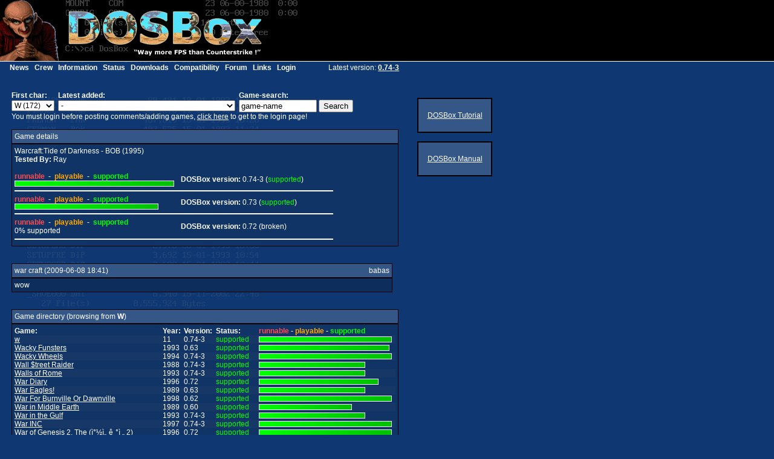

--- FILE ---
content_type: text/html; charset=UTF-8
request_url: https://www.dosbox.com/comp_list.php?showID=3775&letter=W
body_size: 9559
content:
<!DOCTYPE HTML PUBLIC "-//W3C//DTD HTML 4.01 Transitional//EN" "http://www.w3.org/TR/html4/loose.dtd">
<html>
<head>
 <title>DOSBox, an x86 emulator with DOS</title>
 <meta http-equiv="Content-Type" content="text/html;charset=utf-8"/>
 <link rel="icon" type="image/x-icon" href="site_images/favicon.ico"/>
 <link rel="shortcut icon" type="image/x-icon" href="site_images/favicon.ico"/>
 <link rel="stylesheet" type="text/css" href="test.css"/>
 <link rel="stylesheet" type="text/css" href="dosbox.css"/>
 <!--[if IE]><link rel="stylesheet" type="text/css" href="IE.css"/><![endif]-->
</head>	
<body>
 <h1 id="logo">DOSBox</h1>
 <ul id="menu">
  <li><a href="news.php?show_news=1">News</a></li>
  <li><a href="crew.php">Crew</a></li>
  <li><a href="information.php?page=0">Information</a></li>
  <li><a href="status.php?show_status=1">Status</a></li>
  <li><a href="download.php?main=1">Downloads</a></li>
  <li><a href="comp_list.php?letter=a">Compatibility</a></li>
  <li><a href="https://www.vogons.org/viewforum.php?f=53" target="_blank">Forum</a></li>
  <li><a href="links.php">Links</a></li>
  <li><a href="https://www.dosbox.com/login.php">Login</a></li>
 </ul>
 <span class="indent top">Latest version:
  <a class="bold" href="download.php?main=1">0.74-3</a>
 </span><table class="main">
	<tr>
		<td valign="top"><br>

<table width="100%">
<tr>
<td width="9">
&nbsp;
</td>
<td>

	<table cellspacing="0" cellpadding="0">
	<tr>
	<td>
	<b>First char:
		</b>
	</td>

	<td width="6">&nbsp;</td>

	<td>
	<b>Latest added:
		</b>
	</td>

	<td width="6">&nbsp;</td>

	<td>
	<b>Game-search:
		</b>
	</td>


	</tr>

	<tr>
	<td>
	<form name="sort" method="GET" action="comp_list.php">
	<select name="letter" onChange="submit(form.sort);"><option value='A'>A (238)</option><option value='B'>B (239)</option><option value='C'>C (294)</option><option value='D'>D (255)</option><option value='E'>E (97)</option><option value='F'>F (160)</option><option value='G'>G (129)</option><option value='H'>H (111)</option><option value='I'>I (81)</option><option value='J'>J (70)</option><option value='K'>K (77)</option><option value='L'>L (140)</option><option value='M'>M (229)</option><option value='N'>N (77)</option><option value='O'>O (64)</option><option value='P'>P (231)</option><option value='Q'>Q (34)</option><option value='R'>R (160)</option><option value='S'>S (487)</option><option value='T'>T (354)</option><option value='U'>U (59)</option><option value='V'>V (43)</option><option value='W' selected>W (172)</option><option value='X'>X (32)</option><option value='Y'>Y (17)</option><option value='Z'>Z (36)</option><option value="num">0-9 (46)</option>
	<option value="broken">broken</option>
	<option value="runnable">runnable</option>
	<option value="playable">playable</option>
	</select>

	</form>

	</td>

	<td width="6">&nbsp;</td>

	<td>
	<form name="latest" method="GET" action="comp_list.php">
	<input name="letter" type="hidden" value="W"><select name='showID' onChange='if(form.showID1 !== undefined)form.showID1.selectedIndex=0; submit(form.latest);'><option value='0'>-</option><option value='4653' > (supported) Fugger II (1996)</option><option value='4652' > (supported) Quake ProtoType (1996)</option><option value='4650' > (supported) catch3D (1994)</option><option value='4649' > (supported) Mario's Game Gallerey (1995)</option><option value='4647' > (supported) Gunship (1987)</option><option value='4646' > (supported) Baldies (1995)</option><option value='4645' > (supported) Die Höhlenwelt Saga (1994)</option><option value='4644' > (runnable) Space Empires II (1995)</option><option value='4643' > (supported) Bob Morane: Science Fiction 1 (1987)</option><option value='4642' > (supported) Bob Morane: Jungle 1 (1987)</option></select><br>
	</form>

	</td>

	<td width="6">&nbsp;</td>

	<td>
	<form name="game-search" method="GET" action="comp_list.php">
	<input name="letter" type="hidden" value="W"><input type="text" name="search" size="14" onfocus="if(this.value=='game-name') {this.value=''}"   value="game-name">&nbsp;<input type="submit" name="submit" value="Search">
	</form>
	</td>

	</tr>
	</table>You must login before posting comments/adding games, <a href="https://www.dosbox.com/login.php">click here</a> to get to the login page!<br><br><div style="width: 630px;" class="caption">Game details </div>
<div style="width: 630px;" class="content"><span>Warcraft:Tide of Darkness - BOB (1995)<br><span class="bold">Tested By:</span> Ray<br><br></span><table cellspacing="0" cellpadding="0" width="530">
 <tr>
  <td>
   <table cellspacing="0" cellpadding="0" width="262">
    <tr>
     <td width="237">
      <span class="bold runnable">runnable</span> &nbsp;-&nbsp; <span class="bold playable">playable</span> &nbsp;-&nbsp; <span class="bold supported">supported</span>
     </td>
    </tr>
    <tr>
     <td width="237"><img class='status' src='site_images/supported.png' width='100%' height='8' alt='100% (supported)'></td>
    </tr>
   </table>
  </td>
  <td width="20">
   &nbsp;
  </td>
  <td valign="middle" align="left" width="380">
   <span class="bold">DOSBox version:</span> 0.74-3 (<span class="supported">supported</span>)<br/>
  </td>
 </tr>
</table>
<hr line color="white" width="525" align="left"/>
<table cellspacing="0" cellpadding="0" width="530">
 <tr>
  <td>
   <table cellspacing="0" cellpadding="0" width="262">
    <tr>
     <td width="237">
      <span class="bold runnable">runnable</span> &nbsp;-&nbsp; <span class="bold playable">playable</span> &nbsp;-&nbsp; <span class="bold supported">supported</span>
     </td>
    </tr>
    <tr>
     <td width="237"><img class='status' src='site_images/supported.png' width='90%' height='8' alt='90% (supported)'></td>
    </tr>
   </table>
  </td>
  <td width="20">
   &nbsp;
  </td>
  <td valign="middle" align="left" width="380">
   <span class="bold">DOSBox version:</span> 0.73 (<span class="supported">supported</span>)<br/>
  </td>
 </tr>
</table>
<hr line color="white" width="525" align="left"/>
<table cellspacing="0" cellpadding="0" width="530">
 <tr>
  <td>
   <table cellspacing="0" cellpadding="0" width="262">
    <tr>
     <td width="237">
      <span class="bold runnable">runnable</span> &nbsp;-&nbsp; <span class="bold playable">playable</span> &nbsp;-&nbsp; <span class="bold supported">supported</span>
     </td>
    </tr>
    <tr>
     <td width="237">0% supported</td>
    </tr>
   </table>
  </td>
  <td width="20">
   &nbsp;
  </td>
  <td valign="middle" align="left" width="380">
   <span class="bold">DOSBox version:</span> 0.72 (<span class="broken">broken</span>)<br/>
  </td>
 </tr>
</table>
<hr line color="white" width="525" align="left"/>
</div><br/><table class="tablecomp" cellspacing="0" cellpadding="1" bgcolor="#000000">
		<tr>
		<td valign="top" align="left">
		<table cellspacing="4" cellpadding="0" width="100%" bgcolor="#355787">
		<tr>
		<td>
		<table cellspacing="0" cellpadding="0" width="100%">
		<tr>
		<td valign="top" align="left">
		war craft (2009-06-08 18:41)</td>
		<td valign="top" align="right" width="135">
		babas
		</td>
		</tr>
		</table>

		</td>
		</tr>
		</table>
		</td>
		</tr>
		</table>
		<table class="tablecomp" cellspacing="0" cellpadding="1" bgcolor="#000000">
		<tr>
		<td valign="top" align="left">
		<table cellspacing="4" cellpadding="0" width="100%" bgcolor="#0D2E5D">
		<tr>
		<td>
		<table cellspacing="0" cellpadding="0" width="100%">
		<tr>
		<td valign="top" align="left">
		
		wow</td>
		</tr>
		</table>

		</td>
		</tr>
		</table>
		</td>
		</tr>
		</table><br><br><div style="width: 630px;" class="caption">Game directory (browsing from <b>W</b>)</div>
<div style="width: 630px;" class="content"><table cellspacing="0" cellpadding="0" class="tablecomp">
 <tr>
  <th width="240">Game:</th>
  <th width="30">Year:</th>
  <th width="5">&nbsp;</th>
  <th width="40">Version:</th>
  <th width="5">&nbsp;</th>
  <th width="70">Status:</th>
  <th width="220">
   <span class="runnable">runnable</span> -
   <span class="playable">playable</span> -
   <span class="supported">supported</span>
  </th>
 </tr>
<tr class="content_odd">
 <td><a href="comp_list.php?showID=4619&amp;letter=w">w</a></td>
 <td>11</td>
 <td>&nbsp;</td>
 <td>0.74-3</td>
 <td>&nbsp;</td>
 <td><span class="supported">supported</span></td>
 <td><img class="status" src="site_images/supported.png" width="218" height="8" alt="100% (supported)">
</td>
</tr>
<tr class="content">
 <td><a href="comp_list.php?showID=482&amp;letter=W">Wacky Funsters</a></td>
 <td>1993</td>
 <td>&nbsp;</td>
 <td>0.63</td>
 <td>&nbsp;</td>
 <td><span class="supported">supported</span></td>
 <td><img class="status" src="site_images/supported.png" width="213.6" height="8" alt="98% (supported)">
</td>
</tr>
<tr class="content_odd">
 <td><a href="comp_list.php?showID=2954&amp;letter=W">Wacky Wheels</a></td>
 <td>1994</td>
 <td>&nbsp;</td>
 <td>0.74-3</td>
 <td>&nbsp;</td>
 <td><span class="supported">supported</span></td>
 <td><img class="status" src="site_images/supported.png" width="218" height="8" alt="100% (supported)">
</td>
</tr>
<tr class="content">
 <td><a href="comp_list.php?showID=4131&amp;letter=W">Wall $treet Raider</a></td>
 <td>1988</td>
 <td>&nbsp;</td>
 <td>0.74-3</td>
 <td>&nbsp;</td>
 <td><span class="supported">supported</span></td>
 <td><img class="status" src="site_images/supported.png" width="174" height="8" alt="80% (supported)">
</td>
</tr>
<tr class="content_odd">
 <td><a href="comp_list.php?showID=4132&amp;letter=W">Walls of Rome</a></td>
 <td>1993</td>
 <td>&nbsp;</td>
 <td>0.74-3</td>
 <td>&nbsp;</td>
 <td><span class="supported">supported</span></td>
 <td><img class="status" src="site_images/supported.png" width="174" height="8" alt="80% (supported)">
</td>
</tr>
<tr class="content">
 <td><a href="comp_list.php?showID=3681&amp;letter=W">War Diary</a></td>
 <td>1996</td>
 <td>&nbsp;</td>
 <td>0.72</td>
 <td>&nbsp;</td>
 <td><span class="supported">supported</span></td>
 <td><img class="status" src="site_images/supported.png" width="196" height="8" alt="90% (supported)">
</td>
</tr>
<tr class="content_odd">
 <td><a href="comp_list.php?showID=2687&amp;letter=W">War Eagles!</a></td>
 <td>1989</td>
 <td>&nbsp;</td>
 <td>0.63</td>
 <td>&nbsp;</td>
 <td><span class="supported">supported</span></td>
 <td><img class="status" src="site_images/supported.png" width="174" height="8" alt="80% (supported)">
</td>
</tr>
<tr class="content">
 <td><a href="comp_list.php?showID=3519&amp;letter=W">War For Burnville Or Dawnville</a></td>
 <td>1998</td>
 <td>&nbsp;</td>
 <td>0.62</td>
 <td>&nbsp;</td>
 <td><span class="supported">supported</span></td>
 <td><img class="status" src="site_images/supported.png" width="218" height="8" alt="100% (supported)">
</td>
</tr>
<tr class="content_odd">
 <td><a href="comp_list.php?showID=1083&amp;letter=W">War in Middle Earth</a></td>
 <td>1989</td>
 <td>&nbsp;</td>
 <td>0.60</td>
 <td>&nbsp;</td>
 <td><span class="supported">supported</span></td>
 <td><img class="status" src="site_images/supported.png" width="152" height="8" alt="70% (supported)">
</td>
</tr>
<tr class="content">
 <td><a href="comp_list.php?showID=515&amp;letter=W">War in the Gulf</a></td>
 <td>1993</td>
 <td>&nbsp;</td>
 <td>0.74-3</td>
 <td>&nbsp;</td>
 <td><span class="supported">supported</span></td>
 <td><img class="status" src="site_images/supported.png" width="174" height="8" alt="80% (supported)">
</td>
</tr>
<tr class="content_odd">
 <td><a href="comp_list.php?showID=4343&amp;letter=W">War INC</a></td>
 <td>1997</td>
 <td>&nbsp;</td>
 <td>0.74-3</td>
 <td>&nbsp;</td>
 <td><span class="supported">supported</span></td>
 <td><img class="status" src="site_images/supported.png" width="218" height="8" alt="100% (supported)">
</td>
</tr>
<tr class="content">
 <td><a href="comp_list.php?showID=3811&amp;letter=W">War of Genesis 2, The (ì°½ì„¸ê¸°ì „ 2)</a></td>
 <td>1996</td>
 <td>&nbsp;</td>
 <td>0.72</td>
 <td>&nbsp;</td>
 <td><span class="supported">supported</span></td>
 <td><img class="status" src="site_images/supported.png" width="218" height="8" alt="100% (supported)">
</td>
</tr>
<tr class="content_odd">
 <td><a href="comp_list.php?showID=474&amp;letter=W">War of The Lance</a></td>
 <td>1987</td>
 <td>&nbsp;</td>
 <td>0.63</td>
 <td>&nbsp;</td>
 <td><span class="supported">supported</span></td>
 <td><img class="status" src="site_images/supported.png" width="174" height="8" alt="80% (supported)">
</td>
</tr>
<tr class="content">
 <td><a href="comp_list.php?showID=3767&amp;letter=W">Warcraft</a></td>
 <td>1994</td>
 <td>&nbsp;</td>
 <td>0.73</td>
 <td>&nbsp;</td>
 <td><span class="supported">supported</span></td>
 <td><img class="status" src="site_images/supported.png" width="196" height="8" alt="90% (supported)">
</td>
</tr>
<tr class="content_odd">
 <td><a href="comp_list.php?showID=166&amp;letter=W">Warcraft 1: Orcs vs Humans</a></td>
 <td>1994</td>
 <td>&nbsp;</td>
 <td>0.74-3</td>
 <td>&nbsp;</td>
 <td><span class="supported">supported</span></td>
 <td><img class="status" src="site_images/supported.png" width="218" height="8" alt="100% (supported)">
</td>
</tr>
<tr class="content">
 <td><a href="comp_list.php?showID=501&amp;letter=W">Warcraft 2: Beyond the Dark Portal</a></td>
 <td>1996</td>
 <td>&nbsp;</td>
 <td>0.73</td>
 <td>&nbsp;</td>
 <td><span class="supported">supported</span></td>
 <td><img class="status" src="site_images/supported.png" width="218" height="8" alt="100% (supported)">
</td>
</tr>
<tr class="content_odd">
 <td><a href="comp_list.php?showID=2378&amp;letter=W">Warcraft 2: Tide of Darkness</a></td>
 <td>1995</td>
 <td>&nbsp;</td>
 <td>0.74-3</td>
 <td>&nbsp;</td>
 <td><span class="supported">supported</span></td>
 <td><img class="status" src="site_images/supported.png" width="218" height="8" alt="100% (supported)">
</td>
</tr>
<tr class="content">
 <td><a href="comp_list.php?showID=4580&amp;letter=W">Warcraft II: Beyond the Dark Portal</a></td>
 <td>1994</td>
 <td>&nbsp;</td>
 <td>0.74-3</td>
 <td>&nbsp;</td>
 <td><span class="broken">broken</span></td>
 <td>&nbsp;</td>
</tr>
<tr class="content_odd">
 <td><a href="comp_list.php?showID=3777&amp;letter=w">warcraft1:orcs vs humans</a></td>
 <td>1994</td>
 <td>&nbsp;</td>
 <td>0.73</td>
 <td>&nbsp;</td>
 <td><span class="supported">supported</span></td>
 <td><img class="status" src="site_images/supported.png" width="196" height="8" alt="90% (supported)">
</td>
</tr>
<tr class="content">
 <td><a href="comp_list.php?showID=3775&amp;letter=W">Warcraft:Tide of Darkness</a></td>
 <td>1995</td>
 <td>&nbsp;</td>
 <td>0.74-3</td>
 <td>&nbsp;</td>
 <td><span class="supported">supported</span></td>
 <td><img class="status" src="site_images/supported.png" width="218" height="8" alt="100% (supported)">
</td>
</tr>
<tr class="content_odd">
 <td><a href="comp_list.php?showID=2688&amp;letter=W">Wargame Construction Set</a></td>
 <td>1986</td>
 <td>&nbsp;</td>
 <td>0.63</td>
 <td>&nbsp;</td>
 <td><span class="supported">supported</span></td>
 <td><img class="status" src="site_images/supported.png" width="174" height="8" alt="80% (supported)">
</td>
</tr>
<tr class="content">
 <td><a href="comp_list.php?showID=2701&amp;letter=W">Wargame Construction Set 2 - Tanks!</a></td>
 <td>1994</td>
 <td>&nbsp;</td>
 <td>0.63</td>
 <td>&nbsp;</td>
 <td><span class="supported">supported</span></td>
 <td><img class="status" src="site_images/supported.png" width="174" height="8" alt="80% (supported)">
</td>
</tr>
<tr class="content_odd">
 <td><a href="comp_list.php?showID=3366&amp;letter=W">Wargame Construction Set 3: AOR</a></td>
 <td>1996</td>
 <td>&nbsp;</td>
 <td>0.70</td>
 <td>&nbsp;</td>
 <td><span class="supported">supported</span></td>
 <td><img class="status" src="site_images/supported.png" width="218" height="8" alt="100% (supported)">
</td>
</tr>
<tr class="content">
 <td><a href="comp_list.php?showID=3101&amp;letter=W">Wari</a></td>
 <td>1996</td>
 <td>&nbsp;</td>
 <td>0.72</td>
 <td>&nbsp;</td>
 <td><span class="supported">supported</span></td>
 <td><img class="status" src="site_images/supported.png" width="218" height="8" alt="100% (supported)">
</td>
</tr>
<tr class="content_odd">
 <td><a href="comp_list.php?showID=143&amp;letter=W">Warlords</a></td>
 <td>1990</td>
 <td>&nbsp;</td>
 <td>0.70</td>
 <td>&nbsp;</td>
 <td><span class="supported">supported</span></td>
 <td><img class="status" src="site_images/supported.png" width="218" height="8" alt="100% (supported)">
</td>
</tr>
<tr class="content">
 <td><a href="comp_list.php?showID=773&amp;letter=W">Warlords 2</a></td>
 <td>1992</td>
 <td>&nbsp;</td>
 <td>0.70</td>
 <td>&nbsp;</td>
 <td><span class="supported">supported</span></td>
 <td><img class="status" src="site_images/supported.png" width="218" height="8" alt="100% (supported)">
</td>
</tr>
<tr class="content_odd">
 <td><a href="comp_list.php?showID=2804&amp;letter=W">Warlords 2 Deluxe</a></td>
 <td>1995</td>
 <td>&nbsp;</td>
 <td>0.73</td>
 <td>&nbsp;</td>
 <td><span class="supported">supported</span></td>
 <td><img class="status" src="site_images/supported.png" width="218" height="8" alt="100% (supported)">
</td>
</tr>
<tr class="content">
 <td><a href="comp_list.php?showID=2927&amp;letter=W">Warriors</a></td>
 <td>1995</td>
 <td>&nbsp;</td>
 <td>0.63</td>
 <td>&nbsp;</td>
 <td><span class="supported">supported</span></td>
 <td><img class="status" src="site_images/supported.png" width="185" height="8" alt="85% (supported)">
</td>
</tr>
<tr class="content_odd">
 <td><a href="comp_list.php?showID=4135&amp;letter=W">Warriors of Legend</a></td>
 <td>1993</td>
 <td>&nbsp;</td>
 <td>0.74-3</td>
 <td>&nbsp;</td>
 <td><span class="supported">supported</span></td>
 <td><img class="status" src="site_images/supported.png" width="174" height="8" alt="80% (supported)">
</td>
</tr>
<tr class="content">
 <td><a href="comp_list.php?showID=2689&amp;letter=W">Warship</a></td>
 <td>1988</td>
 <td>&nbsp;</td>
 <td>0.63</td>
 <td>&nbsp;</td>
 <td><span class="supported">supported</span></td>
 <td><img class="status" src="site_images/supported.png" width="174" height="8" alt="80% (supported)">
</td>
</tr>
<tr class="content_odd">
 <td><a href="comp_list.php?showID=463&amp;letter=W">Wasteland</a></td>
 <td>1988</td>
 <td>&nbsp;</td>
 <td>0.70</td>
 <td>&nbsp;</td>
 <td><span class="supported">supported</span></td>
 <td><img class="status" src="site_images/supported.png" width="218" height="8" alt="100% (supported)">
</td>
</tr>
<tr class="content">
 <td><a href="comp_list.php?showID=4475&amp;letter=W">Waterloo</a></td>
 <td>1989</td>
 <td>&nbsp;</td>
 <td>0.74-3</td>
 <td>&nbsp;</td>
 <td><span class="supported">supported</span></td>
 <td><img class="status" src="site_images/supported.png" width="218" height="8" alt="100% (supported)">
</td>
</tr>
<tr class="content_odd">
 <td><a href="comp_list.php?showID=47&amp;letter=W">Waxworks</a></td>
 <td>1992</td>
 <td>&nbsp;</td>
 <td>0.74-3</td>
 <td>&nbsp;</td>
 <td><span class="supported">supported</span></td>
 <td><img class="status" src="site_images/supported.png" width="218" height="8" alt="100% (supported)">
</td>
</tr>
<tr class="content">
 <td><a href="comp_list.php?showID=2692&amp;letter=W">Wayne Gretzky Hockey</a></td>
 <td>1989</td>
 <td>&nbsp;</td>
 <td>0.63</td>
 <td>&nbsp;</td>
 <td><span class="supported">supported</span></td>
 <td><img class="status" src="site_images/supported.png" width="174" height="8" alt="80% (supported)">
</td>
</tr>
<tr class="content_odd">
 <td><a href="comp_list.php?showID=4136&amp;letter=W">Wayne Gretzky Hockey 2</a></td>
 <td>1990</td>
 <td>&nbsp;</td>
 <td>0.74-3</td>
 <td>&nbsp;</td>
 <td><span class="runnable">runnable</span></td>
 <td><img class="status" src="site_images/runnable.png" width="2.2" height="8" alt="1% (runnable)">
</td>
</tr>
<tr class="content">
 <td><a href="comp_list.php?showID=2690&amp;letter=W">Wayne Gretzky Hockey 3</a></td>
 <td>1992</td>
 <td>&nbsp;</td>
 <td>0.63</td>
 <td>&nbsp;</td>
 <td><span class="supported">supported</span></td>
 <td><img class="status" src="site_images/supported.png" width="174" height="8" alt="80% (supported)">
</td>
</tr>
<tr class="content_odd">
 <td><a href="comp_list.php?showID=3320&amp;letter=W">Wayne's World</a></td>
 <td>1993</td>
 <td>&nbsp;</td>
 <td>0.73</td>
 <td>&nbsp;</td>
 <td><span class="supported">supported</span></td>
 <td><img class="status" src="site_images/supported.png" width="218" height="8" alt="100% (supported)">
</td>
</tr>
<tr class="content">
 <td><a href="comp_list.php?showID=4139&amp;letter=W">We're Back !</a></td>
 <td>1993</td>
 <td>&nbsp;</td>
 <td>0.74-3</td>
 <td>&nbsp;</td>
 <td><span class="supported">supported</span></td>
 <td><img class="status" src="site_images/supported.png" width="174" height="8" alt="80% (supported)">
</td>
</tr>
<tr class="content_odd">
 <td><a href="comp_list.php?showID=2014&amp;letter=W">Ween : The Prophecy</a></td>
 <td>1993</td>
 <td>&nbsp;</td>
 <td>0.61</td>
 <td>&nbsp;</td>
 <td><span class="supported">supported</span></td>
 <td><img class="status" src="site_images/supported.png" width="218" height="8" alt="100% (supported)">
</td>
</tr>
<tr class="content">
 <td><a href="comp_list.php?showID=874&amp;letter=W">Ween: The Prophecy</a></td>
 <td>1993</td>
 <td>&nbsp;</td>
 <td>0.73</td>
 <td>&nbsp;</td>
 <td><span class="supported">supported</span></td>
 <td><img class="status" src="site_images/supported.png" width="218" height="8" alt="100% (supported)">
</td>
</tr>
<tr class="content_odd">
 <td><a href="comp_list.php?showID=434&amp;letter=W">Weird Dreams</a></td>
 <td>1990</td>
 <td>&nbsp;</td>
 <td>0.63</td>
 <td>&nbsp;</td>
 <td><span class="supported">supported</span></td>
 <td><img class="status" src="site_images/supported.png" width="174" height="8" alt="80% (supported)">
</td>
</tr>
<tr class="content">
 <td><a href="comp_list.php?showID=3888&amp;letter=W">Welltris</a></td>
 <td>1990</td>
 <td>&nbsp;</td>
 <td>0.73</td>
 <td>&nbsp;</td>
 <td><span class="supported">supported</span></td>
 <td><img class="status" src="site_images/supported.png" width="218" height="8" alt="100% (supported)">
</td>
</tr>
<tr class="content_odd">
 <td><a href="comp_list.php?showID=4138&amp;letter=W">Wembley Rugby League</a></td>
 <td>1994</td>
 <td>&nbsp;</td>
 <td>0.74-3</td>
 <td>&nbsp;</td>
 <td><span class="supported">supported</span></td>
 <td><img class="status" src="site_images/supported.png" width="174" height="8" alt="80% (supported)">
</td>
</tr>
<tr class="content">
 <td><a href="comp_list.php?showID=4045&amp;letter=W">WESP</a></td>
 <td>1990</td>
 <td>&nbsp;</td>
 <td>0.74-3</td>
 <td>&nbsp;</td>
 <td><span class="supported">supported</span></td>
 <td><img class="status" src="site_images/supported.png" width="218" height="8" alt="100% (supported)">
</td>
</tr>
<tr class="content_odd">
 <td><a href="comp_list.php?showID=2994&amp;letter=W">West Adventure</a></td>
 <td>1994</td>
 <td>&nbsp;</td>
 <td>0.73</td>
 <td>&nbsp;</td>
 <td><span class="supported">supported</span></td>
 <td><img class="status" src="site_images/supported.png" width="218" height="8" alt="100% (supported)">
</td>
</tr>
<tr class="content">
 <td><a href="comp_list.php?showID=2698&amp;letter=W">West Phaser</a></td>
 <td>1989</td>
 <td>&nbsp;</td>
 <td>0.63</td>
 <td>&nbsp;</td>
 <td><span class="supported">supported</span></td>
 <td><img class="status" src="site_images/supported.png" width="174" height="8" alt="80% (supported)">
</td>
</tr>
<tr class="content_odd">
 <td><a href="comp_list.php?showID=2279&amp;letter=W">Western Front</a></td>
 <td>1991</td>
 <td>&nbsp;</td>
 <td>0.63</td>
 <td>&nbsp;</td>
 <td><span class="supported">supported</span></td>
 <td><img class="status" src="site_images/supported.png" width="174" height="8" alt="80% (supported)">
</td>
</tr>
<tr class="content">
 <td><a href="comp_list.php?showID=3174&amp;letter=W">Wetlands</a></td>
 <td>1995</td>
 <td>&nbsp;</td>
 <td>0.70</td>
 <td>&nbsp;</td>
 <td><span class="supported">supported</span></td>
 <td><img class="status" src="site_images/supported.png" width="215.8" height="8" alt="99% (supported)">
</td>
</tr>
<tr class="content_odd">
 <td><a href="comp_list.php?showID=1086&amp;letter=W">Whale's Voyage</a></td>
 <td>1994</td>
 <td>&nbsp;</td>
 <td>0.65</td>
 <td>&nbsp;</td>
 <td><span class="supported">supported</span></td>
 <td><img class="status" src="site_images/supported.png" width="218" height="8" alt="100% (supported)">
</td>
</tr>
<tr class="content">
 <td><a href="comp_list.php?showID=2723&amp;letter=W">What They Don't Teach You at Harvar</a></td>
 <td>1987</td>
 <td>&nbsp;</td>
 <td>0.63</td>
 <td>&nbsp;</td>
 <td><span class="supported">supported</span></td>
 <td><img class="status" src="site_images/supported.png" width="174" height="8" alt="80% (supported)">
</td>
</tr>
<tr class="content_odd">
 <td><a href="comp_list.php?showID=2699&amp;letter=W">Wheel of Fortune</a></td>
 <td>1987</td>
 <td>&nbsp;</td>
 <td>0.63</td>
 <td>&nbsp;</td>
 <td><span class="supported">supported</span></td>
 <td><img class="status" src="site_images/supported.png" width="174" height="8" alt="80% (supported)">
</td>
</tr>
<tr class="content">
 <td><a href="comp_list.php?showID=2724&amp;letter=W">Wheel of Fortune - New 2nd Edition</a></td>
 <td>1988</td>
 <td>&nbsp;</td>
 <td>0.63</td>
 <td>&nbsp;</td>
 <td><span class="supported">supported</span></td>
 <td><img class="status" src="site_images/supported.png" width="174" height="8" alt="80% (supported)">
</td>
</tr>
<tr class="content_odd">
 <td><a href="comp_list.php?showID=879&amp;letter=W">Wheel of Fortune 3rd Edition</a></td>
 <td>1988</td>
 <td>&nbsp;</td>
 <td>0.58</td>
 <td>&nbsp;</td>
 <td><span class="supported">supported</span></td>
 <td><img class="status" src="site_images/supported.png" width="174" height="8" alt="80% (supported)">
</td>
</tr>
<tr class="content">
 <td><a href="comp_list.php?showID=2671&amp;letter=W">Wheel of fortune German</a></td>
 <td>1989</td>
 <td>&nbsp;</td>
 <td>0.62</td>
 <td>&nbsp;</td>
 <td><span class="supported">supported</span></td>
 <td><img class="status" src="site_images/supported.png" width="218" height="8" alt="100% (supported)">
</td>
</tr>
<tr class="content_odd">
 <td><a href="comp_list.php?showID=2725&amp;letter=W">Wheel of Fortune starring V. White</a></td>
 <td>1991</td>
 <td>&nbsp;</td>
 <td>0.63</td>
 <td>&nbsp;</td>
 <td><span class="supported">supported</span></td>
 <td><img class="status" src="site_images/supported.png" width="174" height="8" alt="80% (supported)">
</td>
</tr>
<tr class="content">
 <td><a href="comp_list.php?showID=4114&amp;letter=W">When Two Worlds War</a></td>
 <td>1993</td>
 <td>&nbsp;</td>
 <td>0.74-3</td>
 <td>&nbsp;</td>
 <td><span class="supported">supported</span></td>
 <td><img class="status" src="site_images/supported.png" width="196" height="8" alt="90% (supported)">
</td>
</tr>
<tr class="content_odd">
 <td><a href="comp_list.php?showID=2293&amp;letter=W">Where in America's Past is CarmenS.</a></td>
 <td>1991</td>
 <td>&nbsp;</td>
 <td>0.61</td>
 <td>&nbsp;</td>
 <td><span class="supported">supported</span></td>
 <td><img class="status" src="site_images/supported.png" width="174" height="8" alt="80% (supported)">
</td>
</tr>
<tr class="content">
 <td><a href="comp_list.php?showID=1064&amp;letter=W">Where In Europe Is Carmen Sandiego?</a></td>
 <td>1988</td>
 <td>&nbsp;</td>
 <td>0.61</td>
 <td>&nbsp;</td>
 <td><span class="supported">supported</span></td>
 <td><img class="status" src="site_images/supported.png" width="174" height="8" alt="80% (supported)">
</td>
</tr>
<tr class="content_odd">
 <td><a href="comp_list.php?showID=1527&amp;letter=W">Where in space in carmen sandiego?</a></td>
 <td>1993</td>
 <td>&nbsp;</td>
 <td>0.74-3</td>
 <td>&nbsp;</td>
 <td><span class="supported">supported</span></td>
 <td><img class="status" src="site_images/supported.png" width="174" height="8" alt="80% (supported)">
</td>
</tr>
<tr class="content">
 <td><a href="comp_list.php?showID=314&amp;letter=W">Where in the USA is Carmen Sandiego</a></td>
 <td>1992</td>
 <td>&nbsp;</td>
 <td>0.58</td>
 <td>&nbsp;</td>
 <td><span class="supported">supported</span></td>
 <td><img class="status" src="site_images/supported.png" width="174" height="8" alt="80% (supported)">
</td>
</tr>
<tr class="content_odd">
 <td><a href="comp_list.php?showID=1683&amp;letter=W">Where in the world is C. Sandiego?</a></td>
 <td>1992</td>
 <td>&nbsp;</td>
 <td>0.74-3</td>
 <td>&nbsp;</td>
 <td><span class="supported">supported</span></td>
 <td><img class="status" src="site_images/supported.png" width="215.8" height="8" alt="99% (supported)">
</td>
</tr>
<tr class="content">
 <td><a href="comp_list.php?showID=3555&amp;letter=W">Where in time is Carmen Sandiego</a></td>
 <td>1991</td>
 <td>&nbsp;</td>
 <td>0.74-3</td>
 <td>&nbsp;</td>
 <td><span class="supported">supported</span></td>
 <td><img class="status" src="site_images/supported.png" width="174" height="8" alt="80% (supported)">
</td>
</tr>
<tr class="content_odd">
 <td><a href="comp_list.php?showID=971&amp;letter=W">Where Time Stood Still</a></td>
 <td>1988</td>
 <td>&nbsp;</td>
 <td>0.63</td>
 <td>&nbsp;</td>
 <td><span class="supported">supported</span></td>
 <td><img class="status" src="site_images/supported.png" width="174" height="8" alt="80% (supported)">
</td>
</tr>
<tr class="content">
 <td><a href="comp_list.php?showID=3656&amp;letter=W">Whiplash (Fatal Racing)</a></td>
 <td>1995</td>
 <td>&nbsp;</td>
 <td>0.74-3</td>
 <td>&nbsp;</td>
 <td><span class="supported">supported</span></td>
 <td><img class="status" src="site_images/supported.png" width="218" height="8" alt="100% (supported)">
</td>
</tr>
<tr class="content_odd">
 <td><a href="comp_list.php?showID=2726&amp;letter=W">White Death</a></td>
 <td>1989</td>
 <td>&nbsp;</td>
 <td>0.63</td>
 <td>&nbsp;</td>
 <td><span class="supported">supported</span></td>
 <td><img class="status" src="site_images/supported.png" width="174" height="8" alt="80% (supported)">
</td>
</tr>
<tr class="content">
 <td><a href="comp_list.php?showID=880&amp;letter=W">Whizz</a></td>
 <td>1994</td>
 <td>&nbsp;</td>
 <td>0.58</td>
 <td>&nbsp;</td>
 <td><span class="supported">supported</span></td>
 <td><img class="status" src="site_images/supported.png" width="174" height="8" alt="80% (supported)">
</td>
</tr>
<tr class="content_odd">
 <td><a href="comp_list.php?showID=265&amp;letter=W">Who shot Johnny Rock ?</a></td>
 <td>1994</td>
 <td>&nbsp;</td>
 <td>0.74-3</td>
 <td>&nbsp;</td>
 <td><span class="supported">supported</span></td>
 <td><img class="status" src="site_images/supported.png" width="218" height="8" alt="100% (supported)">
</td>
</tr>
<tr class="content">
 <td><a href="comp_list.php?showID=2728&amp;letter=W">Wild Learning Safari</a></td>
 <td>1992</td>
 <td>&nbsp;</td>
 <td>0.63</td>
 <td>&nbsp;</td>
 <td><span class="supported">supported</span></td>
 <td><img class="status" src="site_images/supported.png" width="174" height="8" alt="80% (supported)">
</td>
</tr>
<tr class="content_odd">
 <td><a href="comp_list.php?showID=1425&amp;letter=W">Wild Science Arcade</a></td>
 <td>1993</td>
 <td>&nbsp;</td>
 <td>0.74-3</td>
 <td>&nbsp;</td>
 <td><span class="supported">supported</span></td>
 <td><img class="status" src="site_images/supported.png" width="174" height="8" alt="80% (supported)">
</td>
</tr>
<tr class="content">
 <td><a href="comp_list.php?showID=938&amp;letter=W">Wild Streets</a></td>
 <td>1990</td>
 <td>&nbsp;</td>
 <td>0.63</td>
 <td>&nbsp;</td>
 <td><span class="supported">supported</span></td>
 <td><img class="status" src="site_images/supported.png" width="174" height="8" alt="80% (supported)">
</td>
</tr>
<tr class="content_odd">
 <td><a href="comp_list.php?showID=2729&amp;letter=W">Wild West World</a></td>
 <td>1992</td>
 <td>&nbsp;</td>
 <td>0.63</td>
 <td>&nbsp;</td>
 <td><span class="supported">supported</span></td>
 <td><img class="status" src="site_images/supported.png" width="174" height="8" alt="80% (supported)">
</td>
</tr>
<tr class="content">
 <td><a href="comp_list.php?showID=2730&amp;letter=W">Wild Wheels</a></td>
 <td>1990</td>
 <td>&nbsp;</td>
 <td>0.63</td>
 <td>&nbsp;</td>
 <td><span class="supported">supported</span></td>
 <td><img class="status" src="site_images/supported.png" width="174" height="8" alt="80% (supported)">
</td>
</tr>
<tr class="content_odd">
 <td><a href="comp_list.php?showID=2727&amp;letter=W">Wilderness</a></td>
 <td>1986</td>
 <td>&nbsp;</td>
 <td>0.63</td>
 <td>&nbsp;</td>
 <td><span class="supported">supported</span></td>
 <td><img class="status" src="site_images/supported.png" width="174" height="8" alt="80% (supported)">
</td>
</tr>
<tr class="content">
 <td><a href="comp_list.php?showID=3964&amp;letter=W">Willi's Pinball</a></td>
 <td>1992</td>
 <td>&nbsp;</td>
 <td>0.73</td>
 <td>&nbsp;</td>
 <td><span class="supported">supported</span></td>
 <td><img class="status" src="site_images/supported.png" width="218" height="8" alt="100% (supported)">
</td>
</tr>
<tr class="content_odd">
 <td><a href="comp_list.php?showID=815&amp;letter=W">Willow</a></td>
 <td>1988</td>
 <td>&nbsp;</td>
 <td>0.63</td>
 <td>&nbsp;</td>
 <td><span class="supported">supported</span></td>
 <td><img class="status" src="site_images/supported.png" width="174" height="8" alt="80% (supported)">
</td>
</tr>
<tr class="content">
 <td><a href="comp_list.php?showID=541&amp;letter=W">Willy Beamish</a></td>
 <td>1993</td>
 <td>&nbsp;</td>
 <td>0.74-3</td>
 <td>&nbsp;</td>
 <td><span class="supported">supported</span></td>
 <td><img class="status" src="site_images/supported.png" width="218" height="8" alt="100% (supported)">
</td>
</tr>
<tr class="content_odd">
 <td><a href="comp_list.php?showID=973&amp;letter=W">Willy Beamish CD-Version</a></td>
 <td>1992</td>
 <td>&nbsp;</td>
 <td>0.72</td>
 <td>&nbsp;</td>
 <td><span class="supported">supported</span></td>
 <td><img class="status" src="site_images/supported.png" width="207" height="8" alt="95% (supported)">
</td>
</tr>
<tr class="content">
 <td><a href="comp_list.php?showID=4224&amp;letter=W">Willy the Worm</a></td>
 <td>1985</td>
 <td>&nbsp;</td>
 <td>0.74-3</td>
 <td>&nbsp;</td>
 <td><span class="supported">supported</span></td>
 <td><img class="status" src="site_images/supported.png" width="218" height="8" alt="100% (supported)">
</td>
</tr>
<tr class="content_odd">
 <td><a href="comp_list.php?showID=4225&amp;letter=W">Willy the Worm II</a></td>
 <td>1987</td>
 <td>&nbsp;</td>
 <td>0.74-3</td>
 <td>&nbsp;</td>
 <td><span class="supported">supported</span></td>
 <td><img class="status" src="site_images/supported.png" width="218" height="8" alt="100% (supported)">
</td>
</tr>
<tr class="content">
 <td><a href="comp_list.php?showID=4141&amp;letter=W">Wilson Prostaff Golf</a></td>
 <td>1993</td>
 <td>&nbsp;</td>
 <td>0.74-3</td>
 <td>&nbsp;</td>
 <td><span class="supported">supported</span></td>
 <td><img class="status" src="site_images/supported.png" width="174" height="8" alt="80% (supported)">
</td>
</tr>
<tr class="content_odd">
 <td><a href="comp_list.php?showID=2732&amp;letter=W">Win, Lose or Draw</a></td>
 <td>1988</td>
 <td>&nbsp;</td>
 <td>0.63</td>
 <td>&nbsp;</td>
 <td><span class="supported">supported</span></td>
 <td><img class="status" src="site_images/supported.png" width="174" height="8" alt="80% (supported)">
</td>
</tr>
<tr class="content">
 <td><a href="comp_list.php?showID=2731&amp;letter=W">Wind Surf</a></td>
 <td>1991</td>
 <td>&nbsp;</td>
 <td>0.63</td>
 <td>&nbsp;</td>
 <td><span class="supported">supported</span></td>
 <td><img class="status" src="site_images/supported.png" width="174" height="8" alt="80% (supported)">
</td>
</tr>
<tr class="content_odd">
 <td><a href="comp_list.php?showID=315&amp;letter=W">Wind Walker</a></td>
 <td>1989</td>
 <td>&nbsp;</td>
 <td>0.60</td>
 <td>&nbsp;</td>
 <td><span class="supported">supported</span></td>
 <td><img class="status" src="site_images/supported.png" width="196" height="8" alt="90% (supported)">
</td>
</tr>
<tr class="content">
 <td><a href="comp_list.php?showID=3231&amp;letter=W">Windows 1.0</a></td>
 <td>1987</td>
 <td>&nbsp;</td>
 <td>0.74-3</td>
 <td>&nbsp;</td>
 <td><span class="supported">supported</span></td>
 <td><img class="status" src="site_images/supported.png" width="218" height="8" alt="100% (supported)">
</td>
</tr>
<tr class="content_odd">
 <td><a href="comp_list.php?showID=4585&amp;letter=W">WINDOWS 2.0</a></td>
 <td>1987</td>
 <td>&nbsp;</td>
 <td>0.74-3</td>
 <td>&nbsp;</td>
 <td><span class="supported">supported</span></td>
 <td><img class="status" src="site_images/supported.png" width="218" height="8" alt="100% (supported)">
</td>
</tr>
<tr class="content">
 <td><a href="comp_list.php?showID=4209&amp;letter=W">Windows 2.x</a></td>
 <td>1987</td>
 <td>&nbsp;</td>
 <td>0.74-3</td>
 <td>&nbsp;</td>
 <td><span class="playable">playable</span></td>
 <td><img class="status" src="site_images/playable.png" width="108" height="8" alt="50% (playable)">
</td>
</tr>
<tr class="content_odd">
 <td><a href="comp_list.php?showID=3124&amp;letter=W">Windows 3.1</a></td>
 <td>1992</td>
 <td>&nbsp;</td>
 <td>0.65</td>
 <td>&nbsp;</td>
 <td><span class="supported">supported</span></td>
 <td><img class="status" src="site_images/supported.png" width="174" height="8" alt="80% (supported)">
</td>
</tr>
<tr class="content">
 <td><a href="comp_list.php?showID=3210&amp;letter=W">Windows 3.11</a></td>
 <td>1993</td>
 <td>&nbsp;</td>
 <td>0.74-3</td>
 <td>&nbsp;</td>
 <td><span class="supported">supported</span></td>
 <td><img class="status" src="site_images/supported.png" width="171.8" height="8" alt="79% (supported)">
</td>
</tr>
<tr class="content_odd">
 <td><a href="comp_list.php?showID=3120&amp;letter=W">Windows 95</a></td>
 <td>1995</td>
 <td>&nbsp;</td>
 <td>0.74-3</td>
 <td>&nbsp;</td>
 <td><span class="supported">supported</span></td>
 <td><img class="status" src="site_images/supported.png" width="174" height="8" alt="80% (supported)">
</td>
</tr>
<tr class="content">
 <td><a href="comp_list.php?showID=3485&amp;letter=W">Windows 98 SE</a></td>
 <td>1999</td>
 <td>&nbsp;</td>
 <td>0.74-3</td>
 <td>&nbsp;</td>
 <td><span class="runnable">runnable</span></td>
 <td><img class="status" src="site_images/runnable.png" width="4.4" height="8" alt="2% (runnable)">
</td>
</tr>
<tr class="content_odd">
 <td><a href="comp_list.php?showID=2529&amp;letter=W">Wing Commander - russian ver.</a></td>
 <td>1990</td>
 <td>&nbsp;</td>
 <td>0.62</td>
 <td>&nbsp;</td>
 <td><span class="supported">supported</span></td>
 <td><img class="status" src="site_images/supported.png" width="209.2" height="8" alt="96% (supported)">
</td>
</tr>
<tr class="content">
 <td><a href="comp_list.php?showID=17&amp;letter=W">Wing Commander 1</a></td>
 <td>1990</td>
 <td>&nbsp;</td>
 <td>0.70</td>
 <td>&nbsp;</td>
 <td><span class="supported">supported</span></td>
 <td><img class="status" src="site_images/supported.png" width="218" height="8" alt="100% (supported)">
</td>
</tr>
<tr class="content_odd">
 <td><a href="comp_list.php?showID=289&amp;letter=W">Wing Commander 2</a></td>
 <td>1991</td>
 <td>&nbsp;</td>
 <td>0.70</td>
 <td>&nbsp;</td>
 <td><span class="supported">supported</span></td>
 <td><img class="status" src="site_images/supported.png" width="218" height="8" alt="100% (supported)">
</td>
</tr>
<tr class="content">
 <td><a href="comp_list.php?showID=3361&amp;letter=W">Wing Commander 2:Special Ops</a></td>
 <td>1991</td>
 <td>&nbsp;</td>
 <td>0.70</td>
 <td>&nbsp;</td>
 <td><span class="supported">supported</span></td>
 <td><img class="status" src="site_images/supported.png" width="174" height="8" alt="80% (supported)">
</td>
</tr>
<tr class="content_odd">
 <td><a href="comp_list.php?showID=3362&amp;letter=W">Wing Commander 2:Special Ops 2</a></td>
 <td>1992</td>
 <td>&nbsp;</td>
 <td>0.70</td>
 <td>&nbsp;</td>
 <td><span class="supported">supported</span></td>
 <td><img class="status" src="site_images/supported.png" width="174" height="8" alt="80% (supported)">
</td>
</tr>
<tr class="content">
 <td><a href="comp_list.php?showID=1398&amp;letter=W">Wing Commander 3</a></td>
 <td>1994</td>
 <td>&nbsp;</td>
 <td>0.70</td>
 <td>&nbsp;</td>
 <td><span class="supported">supported</span></td>
 <td><img class="status" src="site_images/supported.png" width="207" height="8" alt="95% (supported)">
</td>
</tr>
<tr class="content_odd">
 <td><a href="comp_list.php?showID=178&amp;letter=W">Wing Commander Academy</a></td>
 <td>1994</td>
 <td>&nbsp;</td>
 <td>0.70</td>
 <td>&nbsp;</td>
 <td><span class="supported">supported</span></td>
 <td><img class="status" src="site_images/supported.png" width="174" height="8" alt="80% (supported)">
</td>
</tr>
<tr class="content">
 <td><a href="comp_list.php?showID=329&amp;letter=W">Wing Commander Armada</a></td>
 <td>1994</td>
 <td>&nbsp;</td>
 <td>0.70</td>
 <td>&nbsp;</td>
 <td><span class="supported">supported</span></td>
 <td><img class="status" src="site_images/supported.png" width="174" height="8" alt="80% (supported)">
</td>
</tr>
<tr class="content_odd">
 <td><a href="comp_list.php?showID=3359&amp;letter=W">Wing Commander I: Secret Missions</a></td>
 <td>1990</td>
 <td>&nbsp;</td>
 <td>0.70</td>
 <td>&nbsp;</td>
 <td><span class="supported">supported</span></td>
 <td><img class="status" src="site_images/supported.png" width="174" height="8" alt="80% (supported)">
</td>
</tr>
<tr class="content">
 <td><a href="comp_list.php?showID=3360&amp;letter=W">Wing Commander I: Secret Missions 2</a></td>
 <td>1991</td>
 <td>&nbsp;</td>
 <td>0.70</td>
 <td>&nbsp;</td>
 <td><span class="supported">supported</span></td>
 <td><img class="status" src="site_images/supported.png" width="174" height="8" alt="80% (supported)">
</td>
</tr>
<tr class="content_odd">
 <td><a href="comp_list.php?showID=263&amp;letter=W">Wing Commander IV</a></td>
 <td>1995</td>
 <td>&nbsp;</td>
 <td>0.70</td>
 <td>&nbsp;</td>
 <td><span class="supported">supported</span></td>
 <td><img class="status" src="site_images/supported.png" width="174" height="8" alt="80% (supported)">
</td>
</tr>
<tr class="content">
 <td><a href="comp_list.php?showID=1301&amp;letter=W">Wing Commander Privateer</a></td>
 <td>1994</td>
 <td>&nbsp;</td>
 <td>0.73</td>
 <td>&nbsp;</td>
 <td><span class="supported">supported</span></td>
 <td><img class="status" src="site_images/supported.png" width="207" height="8" alt="95% (supported)">
</td>
</tr>
<tr class="content_odd">
 <td><a href="comp_list.php?showID=4052&amp;letter=W">Wing Nuts: Battle in the Sky</a></td>
 <td>1995</td>
 <td>&nbsp;</td>
 <td>0.74-3</td>
 <td>&nbsp;</td>
 <td><span class="broken">broken</span></td>
 <td>&nbsp;</td>
</tr>
<tr class="content">
 <td><a href="comp_list.php?showID=15&amp;letter=W">Wings of Fury</a></td>
 <td>1989</td>
 <td>&nbsp;</td>
 <td>0.63</td>
 <td>&nbsp;</td>
 <td><span class="supported">supported</span></td>
 <td><img class="status" src="site_images/supported.png" width="218" height="8" alt="100% (supported)">
</td>
</tr>
<tr class="content_odd">
 <td><a href="comp_list.php?showID=1026&amp;letter=W">Wings of Glory</a></td>
 <td>1994</td>
 <td>&nbsp;</td>
 <td>0.74-3</td>
 <td>&nbsp;</td>
 <td><span class="supported">supported</span></td>
 <td><img class="status" src="site_images/supported.png" width="196" height="8" alt="90% (supported)">
</td>
</tr>
<tr class="content">
 <td><a href="comp_list.php?showID=3095&amp;letter=W">Wingstar</a></td>
 <td>1996</td>
 <td>&nbsp;</td>
 <td>0.65</td>
 <td>&nbsp;</td>
 <td><span class="supported">supported</span></td>
 <td><img class="status" src="site_images/supported.png" width="218" height="8" alt="100% (supported)">
</td>
</tr>
<tr class="content_odd">
 <td><a href="comp_list.php?showID=805&amp;letter=W">Winnie the Pooh</a></td>
 <td>1985</td>
 <td>&nbsp;</td>
 <td>0.58</td>
 <td>&nbsp;</td>
 <td><span class="supported">supported</span></td>
 <td><img class="status" src="site_images/supported.png" width="174" height="8" alt="80% (supported)">
</td>
</tr>
<tr class="content">
 <td><a href="comp_list.php?showID=104&amp;letter=W">Winter Games</a></td>
 <td>1991</td>
 <td>&nbsp;</td>
 <td>0.60</td>
 <td>&nbsp;</td>
 <td><span class="playable">playable</span></td>
 <td><img class="status" src="site_images/playable.png" width="136.6" height="8" alt="63% (playable)">
</td>
</tr>
<tr class="content_odd">
 <td><a href="comp_list.php?showID=2734&amp;letter=W">Winter Olympiad 88</a></td>
 <td>1988</td>
 <td>&nbsp;</td>
 <td>0.63</td>
 <td>&nbsp;</td>
 <td><span class="supported">supported</span></td>
 <td><img class="status" src="site_images/supported.png" width="174" height="8" alt="80% (supported)">
</td>
</tr>
<tr class="content">
 <td><a href="comp_list.php?showID=2733&amp;letter=W">Winter Supersports '92</a></td>
 <td>1992</td>
 <td>&nbsp;</td>
 <td>0.63</td>
 <td>&nbsp;</td>
 <td><span class="supported">supported</span></td>
 <td><img class="status" src="site_images/supported.png" width="174" height="8" alt="80% (supported)">
</td>
</tr>
<tr class="content_odd">
 <td><a href="comp_list.php?showID=1071&amp;letter=W">Winzer</a></td>
 <td>1991</td>
 <td>&nbsp;</td>
 <td>0.74-3</td>
 <td>&nbsp;</td>
 <td><span class="supported">supported</span></td>
 <td><img class="status" src="site_images/supported.png" width="218" height="8" alt="100% (supported)">
</td>
</tr>
<tr class="content">
 <td><a href="comp_list.php?showID=724&amp;letter=W">Wipeout</a></td>
 <td>1995</td>
 <td>&nbsp;</td>
 <td>0.72</td>
 <td>&nbsp;</td>
 <td><span class="supported">supported</span></td>
 <td><img class="status" src="site_images/supported.png" width="207" height="8" alt="95% (supported)">
</td>
</tr>
<tr class="content_odd">
 <td><a href="comp_list.php?showID=2740&amp;letter=W">Wipeout</a></td>
 <td>1989</td>
 <td>&nbsp;</td>
 <td>0.65</td>
 <td>&nbsp;</td>
 <td><span class="supported">supported</span></td>
 <td><img class="status" src="site_images/supported.png" width="196" height="8" alt="90% (supported)">
</td>
</tr>
<tr class="content">
 <td><a href="comp_list.php?showID=1519&amp;letter=W">Wishbringer</a></td>
 <td>1985</td>
 <td>&nbsp;</td>
 <td>0.63</td>
 <td>&nbsp;</td>
 <td><span class="supported">supported</span></td>
 <td><img class="status" src="site_images/supported.png" width="174" height="8" alt="80% (supported)">
</td>
</tr>
<tr class="content_odd">
 <td><a href="comp_list.php?showID=1698&amp;letter=W">Witchaven</a></td>
 <td>1994</td>
 <td>&nbsp;</td>
 <td>0.74-3</td>
 <td>&nbsp;</td>
 <td><span class="supported">supported</span></td>
 <td><img class="status" src="site_images/supported.png" width="218" height="8" alt="100% (supported)">
</td>
</tr>
<tr class="content">
 <td><a href="comp_list.php?showID=3832&amp;letter=W">Witchaven 2: Blood Vengeance</a></td>
 <td>1996</td>
 <td>&nbsp;</td>
 <td>0.72</td>
 <td>&nbsp;</td>
 <td><span class="supported">supported</span></td>
 <td><img class="status" src="site_images/supported.png" width="196" height="8" alt="90% (supported)">
</td>
</tr>
<tr class="content_odd">
 <td><a href="comp_list.php?showID=2741&amp;letter=W">Wizard's Crown</a></td>
 <td>1985</td>
 <td>&nbsp;</td>
 <td>0.63</td>
 <td>&nbsp;</td>
 <td><span class="supported">supported</span></td>
 <td><img class="status" src="site_images/supported.png" width="174" height="8" alt="80% (supported)">
</td>
</tr>
<tr class="content">
 <td><a href="comp_list.php?showID=905&amp;letter=W">Wizardry 1</a></td>
 <td>1981</td>
 <td>&nbsp;</td>
 <td>0.63</td>
 <td>&nbsp;</td>
 <td><span class="supported">supported</span></td>
 <td><img class="status" src="site_images/supported.png" width="174" height="8" alt="80% (supported)">
</td>
</tr>
<tr class="content_odd">
 <td><a href="comp_list.php?showID=906&amp;letter=W">Wizardry 2</a></td>
 <td>1982</td>
 <td>&nbsp;</td>
 <td>0.63</td>
 <td>&nbsp;</td>
 <td><span class="supported">supported</span></td>
 <td><img class="status" src="site_images/supported.png" width="174" height="8" alt="80% (supported)">
</td>
</tr>
<tr class="content">
 <td><a href="comp_list.php?showID=907&amp;letter=W">Wizardry 3</a></td>
 <td>1989</td>
 <td>&nbsp;</td>
 <td>0.58</td>
 <td>&nbsp;</td>
 <td><span class="supported">supported</span></td>
 <td><img class="status" src="site_images/supported.png" width="174" height="8" alt="80% (supported)">
</td>
</tr>
<tr class="content_odd">
 <td><a href="comp_list.php?showID=908&amp;letter=W">Wizardry 4</a></td>
 <td>1988</td>
 <td>&nbsp;</td>
 <td>0.74-3</td>
 <td>&nbsp;</td>
 <td><span class="playable">playable</span></td>
 <td><img class="status" src="site_images/playable.png" width="123.4" height="8" alt="57% (playable)">
</td>
</tr>
<tr class="content">
 <td><a href="comp_list.php?showID=909&amp;letter=W">Wizardry 5</a></td>
 <td>1988</td>
 <td>&nbsp;</td>
 <td>0.74-3</td>
 <td>&nbsp;</td>
 <td><span class="supported">supported</span></td>
 <td><img class="status" src="site_images/supported.png" width="174" height="8" alt="80% (supported)">
</td>
</tr>
<tr class="content_odd">
 <td><a href="comp_list.php?showID=168&amp;letter=W">Wizardry 6 Bane of the Cosmic Forge</a></td>
 <td>1990</td>
 <td>&nbsp;</td>
 <td>0.74-3</td>
 <td>&nbsp;</td>
 <td><span class="supported">supported</span></td>
 <td><img class="status" src="site_images/supported.png" width="174" height="8" alt="80% (supported)">
</td>
</tr>
<tr class="content">
 <td><a href="comp_list.php?showID=71&amp;letter=W">Wizardry 7 Crusaders Of The Dark Sa</a></td>
 <td>1992</td>
 <td>&nbsp;</td>
 <td>0.74-3</td>
 <td>&nbsp;</td>
 <td><span class="supported">supported</span></td>
 <td><img class="status" src="site_images/supported.png" width="174" height="8" alt="80% (supported)">
</td>
</tr>
<tr class="content_odd">
 <td><a href="comp_list.php?showID=2115&amp;letter=W">Wizball</a></td>
 <td>1987</td>
 <td>&nbsp;</td>
 <td>0.61</td>
 <td>&nbsp;</td>
 <td><span class="supported">supported</span></td>
 <td><img class="status" src="site_images/supported.png" width="174" height="8" alt="80% (supported)">
</td>
</tr>
<tr class="content">
 <td><a href="comp_list.php?showID=2778&amp;letter=W">Wizkid (Wizball 2)</a></td>
 <td>1992</td>
 <td>&nbsp;</td>
 <td>0.70</td>
 <td>&nbsp;</td>
 <td><span class="supported">supported</span></td>
 <td><img class="status" src="site_images/supported.png" width="218" height="8" alt="100% (supported)">
</td>
</tr>
<tr class="content_odd">
 <td><a href="comp_list.php?showID=912&amp;letter=W">Wolf</a></td>
 <td>1994</td>
 <td>&nbsp;</td>
 <td>0.74-3</td>
 <td>&nbsp;</td>
 <td><span class="supported">supported</span></td>
 <td><img class="status" src="site_images/supported.png" width="174" height="8" alt="80% (supported)">
</td>
</tr>
<tr class="content">
 <td><a href="comp_list.php?showID=13&amp;letter=W">Wolfenstein 3D</a></td>
 <td>1992</td>
 <td>&nbsp;</td>
 <td>0.74-3</td>
 <td>&nbsp;</td>
 <td><span class="supported">supported</span></td>
 <td><img class="status" src="site_images/supported.png" width="218" height="8" alt="100% (supported)">
</td>
</tr>
<tr class="content_odd">
 <td><a href="comp_list.php?showID=2711&amp;letter=W">Wolfenstein 3D (Mortal Kombat Edit)</a></td>
 <td>1993</td>
 <td>&nbsp;</td>
 <td>0.65</td>
 <td>&nbsp;</td>
 <td><span class="supported">supported</span></td>
 <td><img class="status" src="site_images/supported.png" width="218" height="8" alt="100% (supported)">
</td>
</tr>
<tr class="content">
 <td><a href="comp_list.php?showID=4170&amp;letter=W">Wolfenstein 3d: Spear Of Destiny</a></td>
 <td>1992</td>
 <td>&nbsp;</td>
 <td>0.74-3</td>
 <td>&nbsp;</td>
 <td><span class="supported">supported</span></td>
 <td><img class="status" src="site_images/supported.png" width="218" height="8" alt="100% (supported)">
</td>
</tr>
<tr class="content_odd">
 <td><a href="comp_list.php?showID=1517&amp;letter=W">Wolfpack</a></td>
 <td>1990</td>
 <td>&nbsp;</td>
 <td>0.63</td>
 <td>&nbsp;</td>
 <td><span class="supported">supported</span></td>
 <td><img class="status" src="site_images/supported.png" width="207" height="8" alt="95% (supported)">
</td>
</tr>
<tr class="content">
 <td><a href="comp_list.php?showID=1764&amp;letter=W">Wolfpack</a></td>
 <td>1991</td>
 <td>&nbsp;</td>
 <td>0.61</td>
 <td>&nbsp;</td>
 <td><span class="supported">supported</span></td>
 <td><img class="status" src="site_images/supported.png" width="218" height="8" alt="100% (supported)">
</td>
</tr>
<tr class="content_odd">
 <td><a href="comp_list.php?showID=1117&amp;letter=W">Wolfsbane</a></td>
 <td>1995</td>
 <td>&nbsp;</td>
 <td>0.74-3</td>
 <td>&nbsp;</td>
 <td><span class="supported">supported</span></td>
 <td><img class="status" src="site_images/supported.png" width="174" height="8" alt="80% (supported)">
</td>
</tr>
<tr class="content">
 <td><a href="comp_list.php?showID=303&amp;letter=W">Wonderland</a></td>
 <td>1990</td>
 <td>&nbsp;</td>
 <td>0.65</td>
 <td>&nbsp;</td>
 <td><span class="supported">supported</span></td>
 <td><img class="status" src="site_images/supported.png" width="218" height="8" alt="100% (supported)">
</td>
</tr>
<tr class="content_odd">
 <td><a href="comp_list.php?showID=3607&amp;letter=W">Woodruff & The Schnibble of Azimuth</a></td>
 <td>1994</td>
 <td>&nbsp;</td>
 <td>0.72</td>
 <td>&nbsp;</td>
 <td><span class="supported">supported</span></td>
 <td><img class="status" src="site_images/supported.png" width="218" height="8" alt="100% (supported)">
</td>
</tr>
<tr class="content">
 <td><a href="comp_list.php?showID=3756&amp;letter=W">Word Rescue Plus!</a></td>
 <td>1992</td>
 <td>&nbsp;</td>
 <td>0.72</td>
 <td>&nbsp;</td>
 <td><span class="supported">supported</span></td>
 <td><img class="status" src="site_images/supported.png" width="218" height="8" alt="100% (supported)">
</td>
</tr>
<tr class="content_odd">
 <td><a href="comp_list.php?showID=3754&amp;letter=W">Word Rescue!</a></td>
 <td>1992</td>
 <td>&nbsp;</td>
 <td>0.74-3</td>
 <td>&nbsp;</td>
 <td><span class="supported">supported</span></td>
 <td><img class="status" src="site_images/supported.png" width="174" height="8" alt="80% (supported)">
</td>
</tr>
<tr class="content">
 <td><a href="comp_list.php?showID=1161&amp;letter=W">WordPlay</a></td>
 <td>1995</td>
 <td>&nbsp;</td>
 <td>0.74-3</td>
 <td>&nbsp;</td>
 <td><span class="supported">supported</span></td>
 <td><img class="status" src="site_images/supported.png" width="218" height="8" alt="100% (supported)">
</td>
</tr>
<tr class="content_odd">
 <td><a href="comp_list.php?showID=3082&amp;letter=W">Wordtris</a></td>
 <td>1992</td>
 <td>&nbsp;</td>
 <td>0.65</td>
 <td>&nbsp;</td>
 <td><span class="supported">supported</span></td>
 <td><img class="status" src="site_images/supported.png" width="196" height="8" alt="90% (supported)">
</td>
</tr>
<tr class="content">
 <td><a href="comp_list.php?showID=3858&amp;letter=W">World Championship Boxing Manager</a></td>
 <td>1990</td>
 <td>&nbsp;</td>
 <td>0.73</td>
 <td>&nbsp;</td>
 <td><span class="supported">supported</span></td>
 <td><img class="status" src="site_images/supported.png" width="218" height="8" alt="100% (supported)">
</td>
</tr>
<tr class="content_odd">
 <td><a href="comp_list.php?showID=4137&amp;letter=W">World Championship Soccer</a></td>
 <td>1991</td>
 <td>&nbsp;</td>
 <td>0.74-3</td>
 <td>&nbsp;</td>
 <td><span class="supported">supported</span></td>
 <td><img class="status" src="site_images/supported.png" width="174" height="8" alt="80% (supported)">
</td>
</tr>
<tr class="content">
 <td><a href="comp_list.php?showID=1932&amp;letter=W">World Circuit (Gran Prix 1)</a></td>
 <td>1992</td>
 <td>&nbsp;</td>
 <td>0.73</td>
 <td>&nbsp;</td>
 <td><span class="supported">supported</span></td>
 <td><img class="status" src="site_images/supported.png" width="218" height="8" alt="100% (supported)">
</td>
</tr>
<tr class="content_odd">
 <td><a href="comp_list.php?showID=1512&amp;letter=W">World Class Leaderboard Golf</a></td>
 <td>1989</td>
 <td>&nbsp;</td>
 <td>0.60</td>
 <td>&nbsp;</td>
 <td><span class="supported">supported</span></td>
 <td><img class="status" src="site_images/supported.png" width="218" height="8" alt="100% (supported)">
</td>
</tr>
<tr class="content">
 <td><a href="comp_list.php?showID=4437&amp;letter=W">World Class Rugby</a></td>
 <td>1992</td>
 <td>&nbsp;</td>
 <td>0.74-3</td>
 <td>&nbsp;</td>
 <td><span class="supported">supported</span></td>
 <td><img class="status" src="site_images/supported.png" width="218" height="8" alt="100% (supported)">
</td>
</tr>
<tr class="content_odd">
 <td><a href="comp_list.php?showID=2694&amp;letter=W">World Class Rugby Five Nations Ed.</a></td>
 <td>1992</td>
 <td>&nbsp;</td>
 <td>0.63</td>
 <td>&nbsp;</td>
 <td><span class="supported">supported</span></td>
 <td><img class="status" src="site_images/supported.png" width="174" height="8" alt="80% (supported)">
</td>
</tr>
<tr class="content">
 <td><a href="comp_list.php?showID=2695&amp;letter=W">World Class Soccer</a></td>
 <td>1991</td>
 <td>&nbsp;</td>
 <td>0.73</td>
 <td>&nbsp;</td>
 <td><span class="supported">supported</span></td>
 <td><img class="status" src="site_images/supported.png" width="218" height="8" alt="100% (supported)">
</td>
</tr>
<tr class="content_odd">
 <td><a href="comp_list.php?showID=378&amp;letter=W">World Cup Soccer '90</a></td>
 <td>1989</td>
 <td>&nbsp;</td>
 <td>0.58</td>
 <td>&nbsp;</td>
 <td><span class="supported">supported</span></td>
 <td><img class="status" src="site_images/supported.png" width="174" height="8" alt="80% (supported)">
</td>
</tr>
<tr class="content">
 <td><a href="comp_list.php?showID=2742&amp;letter=W">World Darts</a></td>
 <td>1987</td>
 <td>&nbsp;</td>
 <td>0.63</td>
 <td>&nbsp;</td>
 <td><span class="supported">supported</span></td>
 <td><img class="status" src="site_images/supported.png" width="174" height="8" alt="80% (supported)">
</td>
</tr>
<tr class="content_odd">
 <td><a href="comp_list.php?showID=2383&amp;letter=W">World Games</a></td>
 <td>1986</td>
 <td>&nbsp;</td>
 <td>0.61</td>
 <td>&nbsp;</td>
 <td><span class="supported">supported</span></td>
 <td><img class="status" src="site_images/supported.png" width="218" height="8" alt="100% (supported)">
</td>
</tr>
<tr class="content">
 <td><a href="comp_list.php?showID=2348&amp;letter=W">World Karate Championship</a></td>
 <td>1986</td>
 <td>&nbsp;</td>
 <td>0.61</td>
 <td>&nbsp;</td>
 <td><span class="supported">supported</span></td>
 <td><img class="status" src="site_images/supported.png" width="218" height="8" alt="100% (supported)">
</td>
</tr>
<tr class="content_odd">
 <td><a href="comp_list.php?showID=3872&amp;letter=W">World of Aden: Thunderscape</a></td>
 <td>1994</td>
 <td>&nbsp;</td>
 <td>0.73</td>
 <td>&nbsp;</td>
 <td><span class="supported">supported</span></td>
 <td><img class="status" src="site_images/supported.png" width="207" height="8" alt="95% (supported)">
</td>
</tr>
<tr class="content">
 <td><a href="comp_list.php?showID=3570&amp;letter=W">World Rally Fever</a></td>
 <td>1996</td>
 <td>&nbsp;</td>
 <td>0.71</td>
 <td>&nbsp;</td>
 <td><span class="supported">supported</span></td>
 <td><img class="status" src="site_images/supported.png" width="218" height="8" alt="100% (supported)">
</td>
</tr>
<tr class="content_odd">
 <td><a href="comp_list.php?showID=2743&amp;letter=W">World Tour Golf</a></td>
 <td>1986</td>
 <td>&nbsp;</td>
 <td>0.63</td>
 <td>&nbsp;</td>
 <td><span class="supported">supported</span></td>
 <td><img class="status" src="site_images/supported.png" width="174" height="8" alt="80% (supported)">
</td>
</tr>
<tr class="content">
 <td><a href="comp_list.php?showID=4142&amp;letter=W">World Tour Tennis</a></td>
 <td>1993</td>
 <td>&nbsp;</td>
 <td>0.74-3</td>
 <td>&nbsp;</td>
 <td><span class="supported">supported</span></td>
 <td><img class="status" src="site_images/supported.png" width="174" height="8" alt="80% (supported)">
</td>
</tr>
<tr class="content_odd">
 <td><a href="comp_list.php?showID=4143&amp;letter=W">World Trophy Soccer</a></td>
 <td>1989</td>
 <td>&nbsp;</td>
 <td>0.74-3</td>
 <td>&nbsp;</td>
 <td><span class="supported">supported</span></td>
 <td><img class="status" src="site_images/supported.png" width="174" height="8" alt="80% (supported)">
</td>
</tr>
<tr class="content">
 <td><a href="comp_list.php?showID=4144&amp;letter=W">World War 2</a></td>
 <td>1993</td>
 <td>&nbsp;</td>
 <td>0.74-3</td>
 <td>&nbsp;</td>
 <td><span class="supported">supported</span></td>
 <td><img class="status" src="site_images/supported.png" width="174" height="8" alt="80% (supported)">
</td>
</tr>
<tr class="content_odd">
 <td><a href="comp_list.php?showID=4570&amp;letter=W">World Wide Rally</a></td>
 <td>1997</td>
 <td>&nbsp;</td>
 <td>0.74-3</td>
 <td>&nbsp;</td>
 <td><span class="playable">playable</span></td>
 <td><img class="status" src="site_images/playable.png" width="130" height="8" alt="60% (playable)">
</td>
</tr>
<tr class="content">
 <td><a href="comp_list.php?showID=2744&amp;letter=W">Worlds at War</a></td>
 <td>1991</td>
 <td>&nbsp;</td>
 <td>0.63</td>
 <td>&nbsp;</td>
 <td><span class="supported">supported</span></td>
 <td><img class="status" src="site_images/supported.png" width="174" height="8" alt="80% (supported)">
</td>
</tr>
<tr class="content_odd">
 <td><a href="comp_list.php?showID=1396&amp;letter=W">Worlds Of Legend: Son Of The Empire</a></td>
 <td>1993</td>
 <td>&nbsp;</td>
 <td>0.74-3</td>
 <td>&nbsp;</td>
 <td><span class="supported">supported</span></td>
 <td><img class="status" src="site_images/supported.png" width="215.8" height="8" alt="99% (supported)">
</td>
</tr>
<tr class="content">
 <td><a href="comp_list.php?showID=157&amp;letter=W">Worlds of Ultima: Martian Dreams</a></td>
 <td>1991</td>
 <td>&nbsp;</td>
 <td>0.73</td>
 <td>&nbsp;</td>
 <td><span class="supported">supported</span></td>
 <td><img class="status" src="site_images/supported.png" width="218" height="8" alt="100% (supported)">
</td>
</tr>
<tr class="content_odd">
 <td><a href="comp_list.php?showID=310&amp;letter=W">Worlds of Ultima: Savage Empire</a></td>
 <td>1990</td>
 <td>&nbsp;</td>
 <td>0.73</td>
 <td>&nbsp;</td>
 <td><span class="supported">supported</span></td>
 <td><img class="status" src="site_images/supported.png" width="218" height="8" alt="100% (supported)">
</td>
</tr>
<tr class="content">
 <td><a href="comp_list.php?showID=656&amp;letter=W">Worms</a></td>
 <td>1995</td>
 <td>&nbsp;</td>
 <td>0.73</td>
 <td>&nbsp;</td>
 <td><span class="supported">supported</span></td>
 <td><img class="status" src="site_images/supported.png" width="207" height="8" alt="95% (supported)">
</td>
</tr>
<tr class="content_odd">
 <td><a href="comp_list.php?showID=1333&amp;letter=W">Worms United</a></td>
 <td>1996</td>
 <td>&nbsp;</td>
 <td>0.72</td>
 <td>&nbsp;</td>
 <td><span class="supported">supported</span></td>
 <td><img class="status" src="site_images/supported.png" width="218" height="8" alt="100% (supported)">
</td>
</tr>
<tr class="content">
 <td><a href="comp_list.php?showID=1333&amp;letter=W">Worms United</a></td>
 <td>1996</td>
 <td>&nbsp;</td>
 <td>0.72</td>
 <td>&nbsp;</td>
 <td><span class="supported">supported</span></td>
 <td><img class="status" src="site_images/supported.png" width="218" height="8" alt="100% (supported)">
</td>
</tr>
<tr class="content_odd">
 <td><a href="comp_list.php?showID=331&amp;letter=W">Wrath of Earth</a></td>
 <td>1995</td>
 <td>&nbsp;</td>
 <td>0.65</td>
 <td>&nbsp;</td>
 <td><span class="supported">supported</span></td>
 <td><img class="status" src="site_images/supported.png" width="218" height="8" alt="100% (supported)">
</td>
</tr>
<tr class="content">
 <td><a href="comp_list.php?showID=1372&amp;letter=W">Wrath of the Demon</a></td>
 <td>1991</td>
 <td>&nbsp;</td>
 <td>0.70</td>
 <td>&nbsp;</td>
 <td><span class="supported">supported</span></td>
 <td><img class="status" src="site_images/supported.png" width="196" height="8" alt="90% (supported)">
</td>
</tr>
<tr class="content_odd">
 <td><a href="comp_list.php?showID=2746&amp;letter=W">Wreckers</a></td>
 <td>1991</td>
 <td>&nbsp;</td>
 <td>0.63</td>
 <td>&nbsp;</td>
 <td><span class="supported">supported</span></td>
 <td><img class="status" src="site_images/supported.png" width="174" height="8" alt="80% (supported)">
</td>
</tr>
<tr class="content">
 <td><a href="comp_list.php?showID=4189&amp;letter=W">WWF European Rampage Tour</a></td>
 <td>1992</td>
 <td>&nbsp;</td>
 <td>0.74-3</td>
 <td>&nbsp;</td>
 <td><span class="supported">supported</span></td>
 <td><img class="status" src="site_images/supported.png" width="218" height="8" alt="100% (supported)">
</td>
</tr>
<tr class="content_odd">
 <td><a href="comp_list.php?showID=4554&amp;letter=W">WWF in Your House</a></td>
 <td>1996</td>
 <td>&nbsp;</td>
 <td>0.74-3</td>
 <td>&nbsp;</td>
 <td><span class="supported">supported</span></td>
 <td><img class="status" src="site_images/supported.png" width="207" height="8" alt="95% (supported)">
</td>
</tr>
<tr class="content">
 <td><a href="comp_list.php?showID=3123&amp;letter=W">WWF WrestleMania</a></td>
 <td>1991</td>
 <td>&nbsp;</td>
 <td>0.73</td>
 <td>&nbsp;</td>
 <td><span class="supported">supported</span></td>
 <td><img class="status" src="site_images/supported.png" width="218" height="8" alt="100% (supported)">
</td>
</tr>
<tr class="content_odd">
 <td><a href="comp_list.php?showID=3280&amp;letter=W">WWF WrestleMania: The Arcade Game</a></td>
 <td>1995</td>
 <td>&nbsp;</td>
 <td>0.72</td>
 <td>&nbsp;</td>
 <td><span class="supported">supported</span></td>
 <td><img class="status" src="site_images/supported.png" width="218" height="8" alt="100% (supported)">
</td>
</tr>
<tr class="content">
 <td><a href="comp_list.php?showID=1769&amp;letter=W">WWF Wretsle Mania</a></td>
 <td>1993</td>
 <td>&nbsp;</td>
 <td>0.61</td>
 <td>&nbsp;</td>
 <td><span class="supported">supported</span></td>
 <td><img class="status" src="site_images/supported.png" width="218" height="8" alt="100% (supported)">
</td>
</tr>
<tr class="content_odd">
 <td><a href="comp_list.php?showID=4500&amp;letter=W">WWII GI</a></td>
 <td>1999</td>
 <td>&nbsp;</td>
 <td>0.74-3</td>
 <td>&nbsp;</td>
 <td><span class="supported">supported</span></td>
 <td><img class="status" src="site_images/supported.png" width="218" height="8" alt="100% (supported)">
</td>
</tr>
</table></div><br><div style="width: 630px;" class="caption">Compatibility statistics (<b>3932</b> games in database)</div>
<div style="width: 630px;" class="content">
	<table cellspacing="0" cellpadding="0" width="100%">
	<tr>
	<td valign="top">
	<b>Version:</b></td>

	<td valign="top">
	<span class="bold"><a href="?letter=broken">Games broken</a>:</span></td>

	<td valign="top">
	<span class="bold runnable"><a href="?letter=runnable">Games runnable</a>:</span></td>

	<td valign="top">
	<span class="bold playable"><a href="?letter=playable">Games playable</a>:</span></td>

	<td valign="top">
	<span class="bold supported">Games supported:</span></td>
	</tr>

	<tr class="content_odd">
		<td valign="top">
		DOSBox 0.74-3 (1263)</td>
		<td valign="top">
		<a class="nodecor" href="?letter=broken&amp;version=0.74-3">16</a> (1.27%)</td>

		<td valign="top">
		<a class="nodecor" href="?letter=runnable&amp;version=0.74-3">34</a> (2.69%)</td>

		<td valign="top">
		<a class="nodecor" href="?letter=playable&amp;version=0.74-3">48</a> (3.80%)</td>

		<td valign="top">
		1165 (92.24%)</td>
		</tr><tr >
		<td valign="top">
		DOSBox 0.73 (646)</td>
		<td valign="top">
		<a class="nodecor" href="?letter=broken&amp;version=0.73">16</a> (2.48%)</td>

		<td valign="top">
		<a class="nodecor" href="?letter=runnable&amp;version=0.73">23</a> (3.56%)</td>

		<td valign="top">
		<a class="nodecor" href="?letter=playable&amp;version=0.73">17</a> (2.63%)</td>

		<td valign="top">
		590 (91.33%)</td>
		</tr><tr class="content_odd">
		<td valign="top">
		DOSBox 0.72 (722)</td>
		<td valign="top">
		<a class="nodecor" href="?letter=broken&amp;version=0.72">45</a> (6.23%)</td>

		<td valign="top">
		<a class="nodecor" href="?letter=runnable&amp;version=0.72">24</a> (3.32%)</td>

		<td valign="top">
		<a class="nodecor" href="?letter=playable&amp;version=0.72">31</a> (4.29%)</td>

		<td valign="top">
		622 (86.15%)</td>
		</tr><tr >
		<td valign="top">
		DOSBox 0.71 (164)</td>
		<td valign="top">
		<a class="nodecor" href="?letter=broken&amp;version=0.71">29</a> (17.68%)</td>

		<td valign="top">
		<a class="nodecor" href="?letter=runnable&amp;version=0.71">12</a> (7.32%)</td>

		<td valign="top">
		<a class="nodecor" href="?letter=playable&amp;version=0.71">8</a> (4.88%)</td>

		<td valign="top">
		115 (70.12%)</td>
		</tr><tr class="content_odd">
		<td valign="top">
		DOSBox 0.70 (952)</td>
		<td valign="top">
		<a class="nodecor" href="?letter=broken&amp;version=0.70">23</a> (2.42%)</td>

		<td valign="top">
		<a class="nodecor" href="?letter=runnable&amp;version=0.70">17</a> (1.79%)</td>

		<td valign="top">
		<a class="nodecor" href="?letter=playable&amp;version=0.70">29</a> (3.05%)</td>

		<td valign="top">
		883 (92.75%)</td>
		</tr><tr >
		<td valign="top">
		DOSBox 0.65 (727)</td>
		<td valign="top">
		<a class="nodecor" href="?letter=broken&amp;version=0.65">39</a> (5.36%)</td>

		<td valign="top">
		<a class="nodecor" href="?letter=runnable&amp;version=0.65">30</a> (4.13%)</td>

		<td valign="top">
		<a class="nodecor" href="?letter=playable&amp;version=0.65">41</a> (5.64%)</td>

		<td valign="top">
		617 (84.87%)</td>
		</tr><tr class="content_odd">
		<td valign="top">
		DOSBox 0.63 (918)</td>
		<td valign="top">
		<a class="nodecor" href="?letter=broken&amp;version=0.63">76</a> (8.28%)</td>

		<td valign="top">
		<a class="nodecor" href="?letter=runnable&amp;version=0.63">45</a> (4.90%)</td>

		<td valign="top">
		<a class="nodecor" href="?letter=playable&amp;version=0.63">46</a> (5.01%)</td>

		<td valign="top">
		751 (81.81%)</td>
		</tr><tr >
		<td valign="top">
		DOSBox 0.62 (395)</td>
		<td valign="top">
		<a class="nodecor" href="?letter=broken&amp;version=0.62">56</a> (14.18%)</td>

		<td valign="top">
		<a class="nodecor" href="?letter=runnable&amp;version=0.62">24</a> (6.08%)</td>

		<td valign="top">
		<a class="nodecor" href="?letter=playable&amp;version=0.62">27</a> (6.84%)</td>

		<td valign="top">
		288 (72.91%)</td>
		</tr><tr class="content_odd">
		<td valign="top">
		DOSBox 0.61 (998)</td>
		<td valign="top">
		<a class="nodecor" href="?letter=broken&amp;version=0.61">87</a> (8.72%)</td>

		<td valign="top">
		<a class="nodecor" href="?letter=runnable&amp;version=0.61">59</a> (5.91%)</td>

		<td valign="top">
		<a class="nodecor" href="?letter=playable&amp;version=0.61">68</a> (6.81%)</td>

		<td valign="top">
		784 (78.56%)</td>
		</tr><tr >
		<td valign="top">
		DOSBox 0.60 (774)</td>
		<td valign="top">
		<a class="nodecor" href="?letter=broken&amp;version=0.60">108</a> (13.95%)</td>

		<td valign="top">
		<a class="nodecor" href="?letter=runnable&amp;version=0.60">73</a> (9.43%)</td>

		<td valign="top">
		<a class="nodecor" href="?letter=playable&amp;version=0.60">72</a> (9.30%)</td>

		<td valign="top">
		521 (67.31%)</td>
		</tr><tr class="content_odd">
		<td valign="top">
		DOSBox 0.58 (1149)</td>
		<td valign="top">
		<a class="nodecor" href="?letter=broken&amp;version=0.58">266</a> (23.15%)</td>

		<td valign="top">
		<a class="nodecor" href="?letter=runnable&amp;version=0.58">15</a> (1.31%)</td>

		<td valign="top">
		<a class="nodecor" href="?letter=playable&amp;version=0.58">20</a> (1.74%)</td>

		<td valign="top">
		848 (73.80%)</td>
		</tr></table></div></td></tr></table><br><br>
		</td>
		<td valign="top">
		<br>
		<br>
		<div class="temp">
		<center><a href="/wiki/Basic_Setup_and_Installation_of_DosBox">DOSBox Tutorial</a></center>
		</div>
		<br>
		<div class="temp">
		<center><a href="DOSBoxManual.html">DOSBox Manual</a></center>
		</div>
		<br>
		</td>
	</tr>
</table>
		<table align="left" width="100%" border="0" cellspacing="0" cellpadding="0">
			<tr>
				<td valign="top" width="14">
 					&nbsp;
				</td>
				<td valign="top">
<br>&nbsp;<br>
<form action="https://www.paypal.com/cgi-bin/webscr" method="post">
<input type="hidden" name="cmd" value="_s-xclick">
<input type="image" src="https://www.paypal.com/en_US/i/btn/x-click-but11.gif" border="0" name="submit" alt="Make payments with PayPal - it's fast, free and secure!">
<img alt="" border="0" src="https://www.paypal.com/en_US/i/scr/pixel.gif" width="1" height="1">
<input type="hidden" name="encrypted" value="-----BEGIN [base64]/[base64]/GoZ/3FxQ65AD5Y//fGOK9lQcPGivqHZwTnRdLgE6J1LY7OCdu05M7tOAHCdg+ccCd9z811zNY1Dw5cF1RYtVDtl/kZq6LyYb3Nu00ed0uJqGyqqlOCv0c2MUcqQOy+Us79dRvOotGeBXANwfZDM4NDRrJzBQnQkrFM4Vg/[base64]/ETMS1ycjtkpkvjXZe9k+6CieLuLsPumsJ7QC1odNz3sJiCbs2wC0nLE0uLGaEtXynIgRqIddYCHx88pb5HTXv4SZeuv0Rqq4+axW9PLAAATU8w04qqjaSXgbGLP3NmohqM6bV9kZZwZLR/klDaQGo1u9uDb9lr4Yn+rBQIDAQABo4HuMIHrMB0GA1UdDgQWBBSWn3y7xm8XvVk/UtcKG+wQ1mSUazCBuwYDVR0jBIGzMIGwgBSWn3y7xm8XvVk/[base64]/zANBgkqhkiG9w0BAQUFAAOBgQCBXzpWmoBa5e9fo6ujionW1hUhPkOBakTr3YCDjbYfvJEiv/2P+IobhOGJr85+XHhN0v4gUkEDI8r2/rNk1m0GA8HKddvTjyGw/XqXa+LSTlDYkqI8OwR8GEYj4efEtcRpRYBxV8KxAW93YDWzFGvruKnnLbDAF6VR5w/[base64]/mC6s3QC18bSUHCL+4Ri0wDQYJKoZIhvcNAQEBBQAEgYCbrsPhQ6hlcSAGJcmnh4iU3J7GXlMwX0W2e7/0s6mx3faY4DycOnJ9TtuKqsRRi8pWhMurrmSQzaugj+akvJxpcygETnzFth2Q5b+OaQCqSmPpcN/qRYWNlMbnGstw55ZyuXmv9T8LzXIMj+OfvAL27qscGBlscLbMDXvgGjQgww==-----END PKCS7-----
">

					&nbsp;&nbsp;&nbsp;<img src="site_images/compilations.jpg" alt="Compilations">&nbsp;&nbsp;&nbsp;
					<a href="https://www.gog.com/"><img src="gog.jpg" alt="DRM-free PC classics - GOG.com"></a>&nbsp;&nbsp;&nbsp;
					<a target="_blank" href="http://extremetracking.com/open?login=harekiet">
					<img src="//t1.extreme-dm.com/i.gif" height=38
					border=0 width=41 alt=""></a><script language="javascript1.2"><!--
					EXs=screen;EXw=EXs.width;navigator.appName!="Netscape"?
					EXb=EXs.colorDepth:EXb=EXs.pixelDepth;//-->
					</script><script language="javascript"><!--
					EXd=document;EXw?"":EXw="na";EXb?"":EXb="na";
					EXd.write("<img src=\"//t0.extreme-dm.com",
					"/0.gif?tag=harekiet&j=y&srw="+EXw+"&srb="+EXb+"&",
					"l="+escape(EXd.referrer)+"\" height=1 width=1>");//-->
					</script><noscript><img height=1 width=1 alt=""
					src="//t0.extreme-dm.com/0.gif?tag=harekiet&j=n"></noscript>
					&nbsp;&nbsp;&nbsp;&nbsp;<a href="https://www.sourceforge.net/projects/dosbox" target="_blank"><img src="https://sourceforge.net/sflogo.php?group_id=52551&amp;type=1" width="88" height="31" border="0" alt="SourceForge.net Logo"></a>
					&nbsp;&nbsp;&nbsp;&nbsp;<a href="https://sourceforge.net/donate/index.php?group_id=52551"><img src="https://images.sourceforge.net/images/project-support.jpg" width="88" height="32" border="0" alt="Support This Project"></a></form>
					<span class="bold" style="margin-left: 1em; line-height: 2em;">Copyright </span>&copy; <span class="bold">2024 DOSBox</span>
				</td>
			</tr>
		</table><br><br><br><br><br><br>
		
</body>
</html>